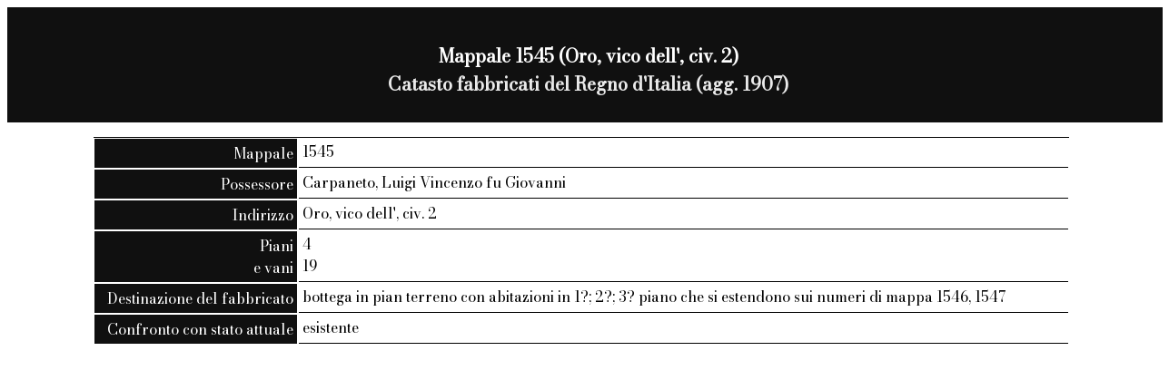

--- FILE ---
content_type: text/html; charset=UTF-8
request_url: https://civis.comune.genova.it/civisdb/cat_unitario-40035.html
body_size: 656
content:
<!DOCTYPE html>
<html lang="it">
<meta charset="UTF-8">
<meta name="viewport" content="width=device-width,initial-scale=1">
<head>







<title> Mappale 1545

</title>
<link href="https://fonts.googleapis.com/css?family=Bodoni Moda" rel="stylesheet">
<link href="css/base_style.css" rel="stylesheet">
</head>
<body>
<div class="titolodiv">
<p>
<span class="titolo">
<p class="titolo">
 Mappale 1545 (Oro, vico dell', civ. 2)


<br /><span class="dataril">
Catasto fabbricati del Regno d'Italia (agg. 1907)
</span>
</p>
</div>

<dl>
 <dt>Mappale</dt><dd>1545</dd><dt>Possessore</dt><dd>Carpaneto, Luigi Vincenzo fu Giovanni</dd><dt>Indirizzo</dt><dd>Oro, vico dell', civ. 2</dd><dt>Piani<br>e vani</dt><dd>4<br>19</dd><dt>Destinazione del fabbricato</dt><dd>bottega in pian terreno con abitazioni in 1?; 2?; 3? piano che si estendono sui numeri di mappa 1546, 1547</dd><dt>Confronto con stato attuale</dt><dd>esistente</dd>


</dl>

<body>
</html>
